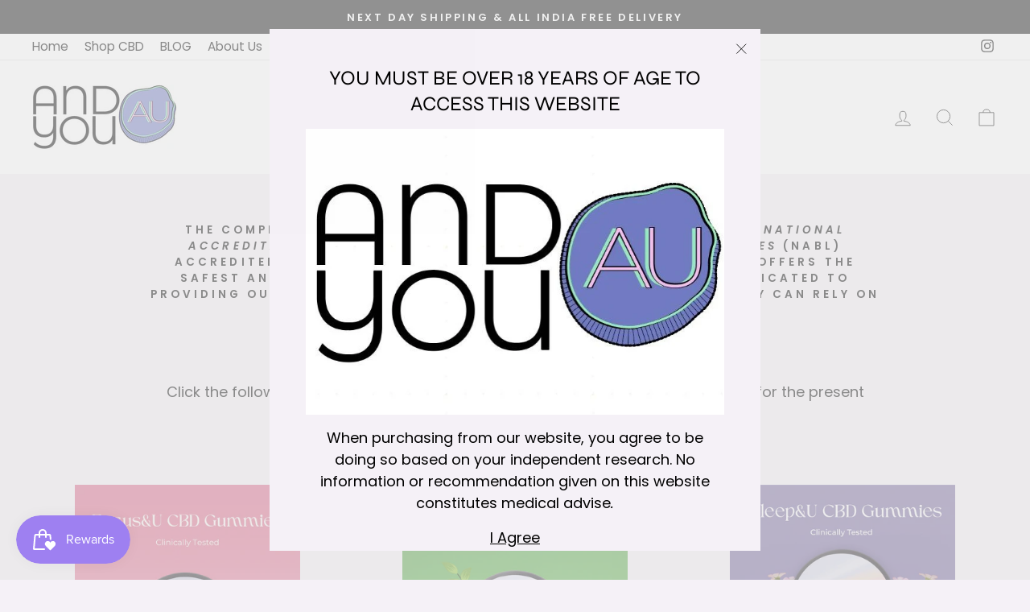

--- FILE ---
content_type: text/javascript
request_url: https://tracker.wigzopush.com/shopify.js?orgtoken=fow96310SbKhRT4Wn6xqrA&shop=hemp-and-you.myshopify.com
body_size: 292
content:





(function(w,i,g,z,o){
var a,m;w['WigzoObject']=o;w[o]=w[o]||function(){
(w[o].q=w[o].q||[]).push(arguments)},w[o].l=1*new Date();w[o].h=z;a=i.createElement(g),
m=i.getElementsByTagName(g)[0];a.async=1;a.src=z;m.parentNode.insertBefore(a,m)
})(window,document,'script','//app.wigzo.com/wigzo.compressed.js','wigzo');
wigzo ('configure', 'fow96310SbKhRT4Wn6xqrA');




